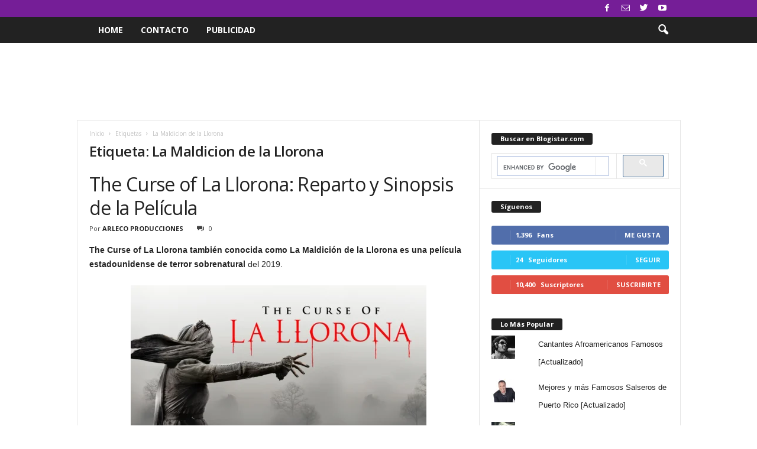

--- FILE ---
content_type: text/html; charset=utf-8
request_url: https://www.google.com/recaptcha/api2/aframe
body_size: 113
content:
<!DOCTYPE HTML><html><head><meta http-equiv="content-type" content="text/html; charset=UTF-8"></head><body><script nonce="0e2B8AS46iLSuvSJC9Utvg">/** Anti-fraud and anti-abuse applications only. See google.com/recaptcha */ try{var clients={'sodar':'https://pagead2.googlesyndication.com/pagead/sodar?'};window.addEventListener("message",function(a){try{if(a.source===window.parent){var b=JSON.parse(a.data);var c=clients[b['id']];if(c){var d=document.createElement('img');d.src=c+b['params']+'&rc='+(localStorage.getItem("rc::a")?sessionStorage.getItem("rc::b"):"");window.document.body.appendChild(d);sessionStorage.setItem("rc::e",parseInt(sessionStorage.getItem("rc::e")||0)+1);localStorage.setItem("rc::h",'1769765702780');}}}catch(b){}});window.parent.postMessage("_grecaptcha_ready", "*");}catch(b){}</script></body></html>